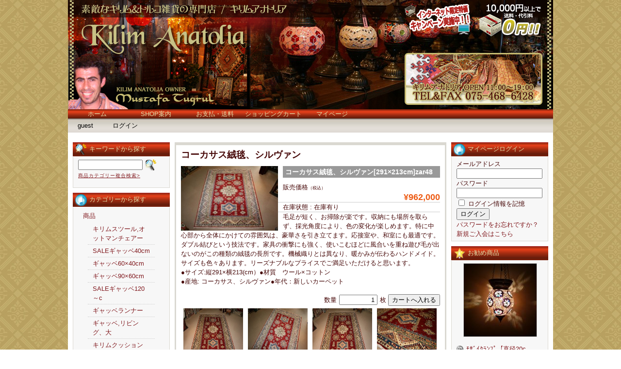

--- FILE ---
content_type: text/html; charset=UTF-8
request_url: http://www.kilimanatolia.jp/zar48/
body_size: 9642
content:
<!DOCTYPE html PUBLIC "-//W3C//DTD XHTML 1.0 Transitional//EN" "http://www.w3.org/TR/xhtml1/DTD/xhtml1-transitional.dtd">
<html xmlns="http://www.w3.org/1999/xhtml" lang="ja">

<head>
	<meta http-equiv="Content-Type" content="text/html; charset=utf-8" />

	<title>トルコアンティーク絨毯 | キリム＆絨毯の専門店｜Kilim Anatolia Zakka Shop</title>

	<style type="text/css" media="screen">
		@import url( http://www.kilimanatolia.jp/wp-content/themes/welcart_default/style.css );
	</style>

	<link rel="alternate" type="application/rss+xml" title="RSS 2.0" href="http://www.kilimanatolia.jp/feed/" />
	<link rel="alternate" type="text/xml" title="RSS .92" href="http://www.kilimanatolia.jp/feed/rss/" />
	<link rel="alternate" type="application/atom+xml" title="Atom 1.0" href="http://www.kilimanatolia.jp/feed/atom/" />

	<link rel="pingback" href="http://www.kilimanatolia.jp/xmlrpc.php" />
		<link rel='archives' title='2011年2月' href='http://www.kilimanatolia.jp/2011/02/' />
	
<!-- All in One SEO Pack 2.4.4.1 by Michael Torbert of Semper Fi Web Design[263,329] -->
<meta name="description"  content="アナトリア地方で、ヤストゥクと呼ばれる細長い背もたれ用に織られた絨毯です。 ヤストゥクは、アナトリア地方では、部屋の壁際にいくつか置き、座ってくつろぐ際に、背もたれとして使われるクッションのようなものです。現状は裏の生地を取り、１枚のカーペットの状態になっています。 トルコのダブル結びの織りで、ツヤがあり、ウールもとても柔らかく、毛羽立ちもほとんどありません。 背もたれとして使われるもののため、傷みがほとんどありません。ほとんど使用されておらず、状態はとてもきれいです。ふさの根元の部分は、横糸が出てこないように丁寧に仕上げています。リーズナブルなプライスでご満足いただけると思います。" />

<meta name="keywords"  content="キリム,ニューキリム,オールドキリム,京都,じゅうたん,絨毯" />

<link rel="canonical" href="http://www.kilimanatolia.jp/zar48/" />
<!-- /all in one seo pack -->
<link rel='dns-prefetch' href='//s.w.org' />
<link rel="alternate" type="application/rss+xml" title="キリム＆絨毯の専門店｜Kilim Anatolia Zakka Shop &raquo; コーカサス絨毯、シルヴァン のコメントのフィード" href="http://www.kilimanatolia.jp/zar48/feed/" />

<!-- This site uses the Google Analytics by MonsterInsights plugin v 6.2.7 - https://www.monsterinsights.com/ -->
<!-- 通常はここで Google アナリティクストラッキングコードを見つけられますが、ウェブマスターがあなたのユーザーグループを無効化しました。 -->
<!-- / Google Analytics by MonsterInsights -->

		<script type="text/javascript">
			window._wpemojiSettings = {"baseUrl":"https:\/\/s.w.org\/images\/core\/emoji\/2.4\/72x72\/","ext":".png","svgUrl":"https:\/\/s.w.org\/images\/core\/emoji\/2.4\/svg\/","svgExt":".svg","source":{"concatemoji":"http:\/\/www.kilimanatolia.jp\/wp-includes\/js\/wp-emoji-release.min.js?ver=4.9.3"}};
			!function(a,b,c){function d(a,b){var c=String.fromCharCode;l.clearRect(0,0,k.width,k.height),l.fillText(c.apply(this,a),0,0);var d=k.toDataURL();l.clearRect(0,0,k.width,k.height),l.fillText(c.apply(this,b),0,0);var e=k.toDataURL();return d===e}function e(a){var b;if(!l||!l.fillText)return!1;switch(l.textBaseline="top",l.font="600 32px Arial",a){case"flag":return!(b=d([55356,56826,55356,56819],[55356,56826,8203,55356,56819]))&&(b=d([55356,57332,56128,56423,56128,56418,56128,56421,56128,56430,56128,56423,56128,56447],[55356,57332,8203,56128,56423,8203,56128,56418,8203,56128,56421,8203,56128,56430,8203,56128,56423,8203,56128,56447]),!b);case"emoji":return b=d([55357,56692,8205,9792,65039],[55357,56692,8203,9792,65039]),!b}return!1}function f(a){var c=b.createElement("script");c.src=a,c.defer=c.type="text/javascript",b.getElementsByTagName("head")[0].appendChild(c)}var g,h,i,j,k=b.createElement("canvas"),l=k.getContext&&k.getContext("2d");for(j=Array("flag","emoji"),c.supports={everything:!0,everythingExceptFlag:!0},i=0;i<j.length;i++)c.supports[j[i]]=e(j[i]),c.supports.everything=c.supports.everything&&c.supports[j[i]],"flag"!==j[i]&&(c.supports.everythingExceptFlag=c.supports.everythingExceptFlag&&c.supports[j[i]]);c.supports.everythingExceptFlag=c.supports.everythingExceptFlag&&!c.supports.flag,c.DOMReady=!1,c.readyCallback=function(){c.DOMReady=!0},c.supports.everything||(h=function(){c.readyCallback()},b.addEventListener?(b.addEventListener("DOMContentLoaded",h,!1),a.addEventListener("load",h,!1)):(a.attachEvent("onload",h),b.attachEvent("onreadystatechange",function(){"complete"===b.readyState&&c.readyCallback()})),g=c.source||{},g.concatemoji?f(g.concatemoji):g.wpemoji&&g.twemoji&&(f(g.twemoji),f(g.wpemoji)))}(window,document,window._wpemojiSettings);
		</script>
		<style type="text/css">
img.wp-smiley,
img.emoji {
	display: inline !important;
	border: none !important;
	box-shadow: none !important;
	height: 1em !important;
	width: 1em !important;
	margin: 0 .07em !important;
	vertical-align: -0.1em !important;
	background: none !important;
	padding: 0 !important;
}
</style>
<link rel='stylesheet' id='itemListLayoutStyleSheets-css'  href='http://www.kilimanatolia.jp/wp-content/plugins/wcex_item_list_layout/css/item_list_layout.css?ver=4.9.3' type='text/css' media='all' />
<link rel='stylesheet' id='usces_default_css-css'  href='http://www.kilimanatolia.jp/wp-content/plugins/usc-e-shop/css/usces_default.css?ver=1.9.16.1902131' type='text/css' media='all' />
<link rel='stylesheet' id='usces_cart_css-css'  href='http://www.kilimanatolia.jp/wp-content/plugins/usc-e-shop/css/usces_cart.css?ver=1.9.16.1902131' type='text/css' media='all' />
<link rel='stylesheet' id='theme_cart_css-css'  href='http://www.kilimanatolia.jp/wp-content/themes/welcart_default/usces_cart.css?ver=1.9.16.1902131' type='text/css' media='all' />
<script type='text/javascript' src='https://ajax.googleapis.com/ajax/libs/prototype/1.7.1.0/prototype.js?ver=1.7.1'></script>
<script type='text/javascript' src='https://ajax.googleapis.com/ajax/libs/scriptaculous/1.9.0/scriptaculous.js?ver=1.9.0'></script>
<script type='text/javascript' src='https://ajax.googleapis.com/ajax/libs/scriptaculous/1.9.0/effects.js?ver=1.9.0'></script>
<script type='text/javascript' src='http://www.kilimanatolia.jp/wp-content/plugins/lightbox-2/lightbox.js?ver=1.8'></script>
<script type='text/javascript' src='http://www.kilimanatolia.jp/wp-includes/js/jquery/jquery.js?ver=1.12.4'></script>
<script type='text/javascript' src='http://www.kilimanatolia.jp/wp-includes/js/jquery/jquery-migrate.min.js?ver=1.4.1'></script>
<link rel='https://api.w.org/' href='http://www.kilimanatolia.jp/wp-json/' />
<link rel="EditURI" type="application/rsd+xml" title="RSD" href="http://www.kilimanatolia.jp/xmlrpc.php?rsd" />
<link rel="wlwmanifest" type="application/wlwmanifest+xml" href="http://www.kilimanatolia.jp/wp-includes/wlwmanifest.xml" /> 
<link rel='prev' title='コーカサス絨毯、シルヴァン' href='http://www.kilimanatolia.jp/zar49/' />
<link rel='next' title='コーカサス絨毯、シルヴァン' href='http://www.kilimanatolia.jp/zar47/' />
<meta name="generator" content="WordPress 4.9.3" />
<link rel='shortlink' href='http://www.kilimanatolia.jp/?p=18358' />
<link rel="alternate" type="application/json+oembed" href="http://www.kilimanatolia.jp/wp-json/oembed/1.0/embed?url=http%3A%2F%2Fwww.kilimanatolia.jp%2Fzar48%2F" />
<link rel="alternate" type="text/xml+oembed" href="http://www.kilimanatolia.jp/wp-json/oembed/1.0/embed?url=http%3A%2F%2Fwww.kilimanatolia.jp%2Fzar48%2F&#038;format=xml" />

	<!-- begin lightbox scripts -->
	<script type="text/javascript">
    //<![CDATA[
    document.write('<link rel="stylesheet" href="http://www.kilimanatolia.jp/wp-content/plugins/lightbox-2/Themes/Black/lightbox.css" type="text/css" media="screen" />');
    //]]>
    </script>
	<!-- end lightbox scripts -->

<meta property="og:title" content="コーカサス絨毯、シルヴァン[291×213cm]zar48">
<meta property="og:type" content="product">
<meta property="og:description" content="コーカサス絨毯、シルヴァン">
<meta property="og:url" content="http://www.kilimanatolia.jp/zar48/">
<meta property="og:image" content="http://www.kilimanatolia.jp/wp-content/uploads/zar48-150x150.jpg">
<meta property="og:site_name" content="キリム＆絨毯の専門店｜Kilim Anatolia Zakka Shop"></head>

<body>
<div id="wrap">
<div id="header">
	<h1><br></h1>
	<p class="discprition">　</p>
	
			<div class="mainnavi clearfix"><ul>
<li ><a href="http://www.kilimanatolia.jp/">ホーム</a></li><li class="page_item page-item-2"><a href="http://www.kilimanatolia.jp/about/">SHOP案内</a></li>
<li class="page_item page-item-42"><a href="http://www.kilimanatolia.jp/payment/">お支払・送料</a></li>
<li class="page_item page-item-4"><a href="https://ss1.coressl.jp/www.kilimanatolia.jp/index.php?page_id=4&amp;uscesid=MDQ2M21mNnRsOWpnMmxsNTVyODA0MXJzNDF1N25kMG8xM2YxNmZwXzE4LjExOC4xMjAuMTgwXzBfQQ%3D%3D/">ショッピングカート</a></li>
<li class="page_item page-item-5"><a href="https://ss1.coressl.jp/www.kilimanatolia.jp/index.php?page_id=5&amp;uscesid=MDQ2M21mNnRsOWpnMmxsNTVyODA0MXJzNDF1N25kMG8xM2YxNmZwXzE4LjExOC4xMjAuMTgwXzBfQQ%3D%3D/">マイページ</a></li>
</ul></div>
		
		<ul class="subnavi clearfix">
				<li>guest</li>
		<li><a href="https://ss1.coressl.jp/www.kilimanatolia.jp/index.php?page_id=5&uscesid=MDQ2M21mNnRsOWpnMmxsNTVyODA0MXJzNDF1N25kMG8xM2YxNmZwXzE4LjExOC4xMjAuMTgwXzBfQQ%3D%3D&page=login" class="usces_login_a">ログイン</a></li>
							</ul>
	</div><!-- end of header -->

<div id="main" class="clearfix">
<!-- begin left sidebar -->
<div id="leftbar" class="sidebar">
<ul>
			<li id="welcart_search-3" class="widget widget_welcart_search">				<div class="widget_title"><img src="http://www.kilimanatolia.jp/wp-content/themes/welcart_default/images/search.png" alt="キーワードから探す" />キーワードから探す</div>
		<ul class="ucart_search_body ucart_widget_body"><li>
		<form method="get" id="searchform" action="http://www.kilimanatolia.jp" >
		<input type="text" value="" name="s" id="s" class="searchtext" /><input type="submit" id="searchsubmit" value="検索開始" />
		<div><a href="https://ss1.coressl.jp/www.kilimanatolia.jp/index.php?page_id=4&uscesid=MDQ2M21mNnRsOWpnMmxsNTVyODA0MXJzNDF1N25kMG8xM2YxNmZwXzE4LjExOC4xMjAuMTgwXzBfQQ%3D%3D&page=search_item">商品カテゴリー複合検索&gt;</a></div>		</form>
		</li></ul>

			</li>					<li id="welcart_category-3" class="widget widget_welcart_category">				<div class="widget_title"><img src="http://www.kilimanatolia.jp/wp-content/themes/welcart_default/images/category.png" alt="カテゴリーから探す" />カテゴリーから探す</div>
		<ul class="ucart_widget_body">
							<li class="cat-item cat-item-3"><a href="http://www.kilimanatolia.jp/category/itemgenre/item/" >商品</a>
<ul class='children'>
	<li class="cat-item cat-item-11"><a href="http://www.kilimanatolia.jp/category/itemgenre/item/ottomanchair/" >キリムスツール,オットマンチェアー</a>
</li>
	<li class="cat-item cat-item-44"><a href="http://www.kilimanatolia.jp/category/itemgenre/item/gabbeh40cm/" >SALEギャッベ40cm</a>
</li>
	<li class="cat-item cat-item-58"><a href="http://www.kilimanatolia.jp/category/itemgenre/item/gabbeh60/" >ギャッベ60×40cm</a>
</li>
	<li class="cat-item cat-item-45"><a href="http://www.kilimanatolia.jp/category/itemgenre/item/gabbeh90/" >ギャッベ90×60cm</a>
</li>
	<li class="cat-item cat-item-56"><a href="http://www.kilimanatolia.jp/category/itemgenre/item/gabbeh120/" >SALEギャッベ120～c</a>
</li>
	<li class="cat-item cat-item-57"><a href="http://www.kilimanatolia.jp/category/itemgenre/item/gabbehrunner/" >ギャッベランナー</a>
</li>
	<li class="cat-item cat-item-46"><a href="http://www.kilimanatolia.jp/category/itemgenre/item/gabbeh150/" >ギャッベ,リビング、大</a>
</li>
	<li class="cat-item cat-item-48"><a href="http://www.kilimanatolia.jp/category/itemgenre/item/kilimcushion35/" >キリムクッション35cm</a>
</li>
	<li class="cat-item cat-item-14"><a href="http://www.kilimanatolia.jp/category/itemgenre/item/kilimcushioncover40/" >キリムクッション40cm</a>
</li>
	<li class="cat-item cat-item-17"><a href="http://www.kilimanatolia.jp/category/itemgenre/item/kilimcusioncover45/" >キリムクッション45~</a>
</li>
	<li class="cat-item cat-item-20"><a href="http://www.kilimanatolia.jp/category/itemgenre/item/textilecushion/" >トルコテキスタイルクッションカバー</a>
</li>
	<li class="cat-item cat-item-41"><a href="http://www.kilimanatolia.jp/category/itemgenre/item/doormat-size-carpet/" >玄関マットサイズじゅうたん[CARPET]</a>
</li>
	<li class="cat-item cat-item-31"><a href="http://www.kilimanatolia.jp/category/itemgenre/item/turkishcarpet/" >最高級トルコ絨毯 -TURKISH CARPET</a>
</li>
	<li class="cat-item cat-item-19"><a href="http://www.kilimanatolia.jp/category/itemgenre/item/newkilimmini/" >玄関マットサイズニューキリム</a>
</li>
	<li class="cat-item cat-item-36"><a href="http://www.kilimanatolia.jp/category/itemgenre/item/newkilimranner/" >ランナータイプ</a>
</li>
	<li class="cat-item cat-item-22"><a href="http://www.kilimanatolia.jp/category/itemgenre/item/kaysericeyrek/" >ニューキリム[小</a>
</li>
	<li class="cat-item cat-item-23"><a href="http://www.kilimanatolia.jp/category/itemgenre/item/kayseriseccade/" >ニューキリム[中]</a>
</li>
	<li class="cat-item cat-item-24"><a href="http://www.kilimanatolia.jp/category/itemgenre/item/kayserikaryola/" >ニューキリム[大]</a>
</li>
	<li class="cat-item cat-item-34"><a href="http://www.kilimanatolia.jp/category/itemgenre/item/yastikcicimler/" >オールドキリム(小)</a>
</li>
	<li class="cat-item cat-item-35"><a href="http://www.kilimanatolia.jp/category/itemgenre/item/oldkilimseccade/" >オールドキリム[中]</a>
</li>
	<li class="cat-item cat-item-32"><a href="http://www.kilimanatolia.jp/category/itemgenre/item/oldkilimlivingsize/" >オールドキリム[大]</a>
</li>
	<li class="cat-item cat-item-33"><a href="http://www.kilimanatolia.jp/category/itemgenre/item/oldkilimcicimseccade/" >オールドキリムジジム[中]</a>
</li>
	<li class="cat-item cat-item-39"><a href="http://www.kilimanatolia.jp/category/itemgenre/item/naturaloldkilim/" >ナチュラルオールドキリムNATURAL KILIM</a>
</li>
	<li class="cat-item cat-item-26"><a href="http://www.kilimanatolia.jp/category/itemgenre/item/tulipdesingkilim/" >ニューキリムチューリップ柄[小～中～大</a>
</li>
	<li class="cat-item cat-item-25"><a href="http://www.kilimanatolia.jp/category/itemgenre/item/specialnewkilim/" >ニュースペシャルキリム[小～中～大]</a>
</li>
	<li class="cat-item cat-item-38"><a href="http://www.kilimanatolia.jp/category/itemgenre/item/antiguekilim/" >アンティークキリム&amp;コレクションピース</a>
</li>
	<li class="cat-item cat-item-28"><a href="http://www.kilimanatolia.jp/category/itemgenre/item/supefinekilim/" >ニュースーパーファインキリム/小～中～大</a>
</li>
	<li class="cat-item cat-item-18"><a href="http://www.kilimanatolia.jp/category/itemgenre/item/mozaiclamp10cm/" >モザイクランプ吊り下げタイプ10cm~12cm</a>
</li>
	<li class="cat-item cat-item-15"><a href="http://www.kilimanatolia.jp/category/itemgenre/item/mosaiclamp16cm/" >モザイクランプ吊り下げタイプ16cm~18cm</a>
</li>
	<li class="cat-item cat-item-16"><a href="http://www.kilimanatolia.jp/category/itemgenre/item/mosaiclamp20cm/" >モザイクランプ吊り下げタイプ20cm~35cm</a>
</li>
	<li class="cat-item cat-item-30"><a href="http://www.kilimanatolia.jp/category/itemgenre/item/ottomanlamp/" >トルコランプ、クラックガラス</a>
</li>
	<li class="cat-item cat-item-49"><a href="http://www.kilimanatolia.jp/category/itemgenre/item/mozaiclamp10cm-item/" >モザイクランプスタンドタイプ【直径10cm】</a>
</li>
	<li class="cat-item cat-item-51"><a href="http://www.kilimanatolia.jp/category/itemgenre/item/mozaiclamp12cm/" >モザイクランプスタンドタイプ【直径12cm】</a>
</li>
	<li class="cat-item cat-item-50"><a href="http://www.kilimanatolia.jp/category/itemgenre/item/mozaiclamp16cm/" >モザイクランプスタンドタイプ【直径16cm】</a>
</li>
	<li class="cat-item cat-item-52"><a href="http://www.kilimanatolia.jp/category/itemgenre/item/mozaiclamp18cm/" >モザイクランプスタンドタイプ【直径18cm】</a>
</li>
	<li class="cat-item cat-item-9"><a href="http://www.kilimanatolia.jp/category/itemgenre/item/tablelamp/" >モザイクランプスタンドタイプ【23～大】</a>
</li>
	<li class="cat-item cat-item-54"><a href="http://www.kilimanatolia.jp/category/itemgenre/item/standchandelier/" >スタンドシャンデリア</a>
</li>
	<li class="cat-item cat-item-55"><a href="http://www.kilimanatolia.jp/category/itemgenre/item/hangingchandelier/" >モザイク吊下げシャンデリアchandelier</a>
</li>
	<li class="cat-item cat-item-53"><a href="http://www.kilimanatolia.jp/category/itemgenre/item/mozaiccandleholder-item/" >キャンドルホルダー</a>
</li>
	<li class="cat-item cat-item-29"><a href="http://www.kilimanatolia.jp/category/itemgenre/item/turkishtayl/" >【トルコ雑貨】トルコタイル/ キュタフヤ陶器</a>
</li>
</ul>
</li>
	<li class="cat-item cat-item-4"><a href="http://www.kilimanatolia.jp/category/itemgenre/itemreco/" >お勧め商品</a>
</li>
 		</ul>

			</li>					<li id="welcart_page-3" class="widget widget_welcart_page">				<div class="widget_title"><img src="http://www.kilimanatolia.jp/wp-content/themes/welcart_default/images/page.png" alt="インフォメーション" />インフォメーション</div>
		<ul class="ucart_widget_body">
		<li class="page_item page-item-2"><a href="http://www.kilimanatolia.jp/about/">SHOP案内</a></li>
<li class="page_item page-item-42"><a href="http://www.kilimanatolia.jp/payment/">お支払・送料</a></li>
<li class="page_item page-item-4"><a href="https://ss1.coressl.jp/www.kilimanatolia.jp/index.php?page_id=4&amp;uscesid=MDQ2M21mNnRsOWpnMmxsNTVyODA0MXJzNDF1N25kMG8xM2YxNmZwXzE4LjExOC4xMjAuMTgwXzBfQQ%3D%3D/">ショッピングカート</a></li>
<li class="page_item page-item-5"><a href="https://ss1.coressl.jp/www.kilimanatolia.jp/index.php?page_id=5&amp;uscesid=MDQ2M21mNnRsOWpnMmxsNTVyODA0MXJzNDF1N25kMG8xM2YxNmZwXzE4LjExOC4xMjAuMTgwXzBfQQ%3D%3D/">マイページ</a></li>
		</ul>

			</li>					<li id="welcart_calendar-3" class="widget widget_welcart_calendar">				<div class="widget_title"><img src="http://www.kilimanatolia.jp/wp-content/themes/welcart_default/images/calendar.png" alt="商品出荷カレンダー" />商品出荷カレンダー</div>
		<ul class="ucart_calendar_body ucart_widget_body"><li>
		<table cellspacing="0" id="wp-calendar" class="usces_calendar">
<caption>今月(2026年1月)</caption>
<thead>
	<tr>
		<th>日</th>
		<th>月</th>
		<th>火</th>
		<th>水</th>
		<th>木</th>
		<th>金</th>
		<th>土</th>
	</tr>
</thead>
<tbody>
	<tr>
		<td>&nbsp;</td>
		<td>&nbsp;</td>
		<td>&nbsp;</td>
		<td>&nbsp;</td>
		<td class="">1</td>
		<td class="">2</td>
		<td class="">3</td>
	</tr>
	<tr>
		<td class="">4</td>
		<td class="">5</td>
		<td class="">6</td>
		<td class="">7</td>
		<td class="">8</td>
		<td class="">9</td>
		<td class="">10</td>
	</tr>
	<tr>
		<td class="">11</td>
		<td class="">12</td>
		<td class="">13</td>
		<td class="businesstoday">14</td>
		<td class="">15</td>
		<td class="">16</td>
		<td class="">17</td>
	</tr>
	<tr>
		<td class="">18</td>
		<td class="">19</td>
		<td class="">20</td>
		<td class="">21</td>
		<td class="">22</td>
		<td class="">23</td>
		<td class="">24</td>
	</tr>
	<tr>
		<td class="">25</td>
		<td class="">26</td>
		<td class="">27</td>
		<td class="">28</td>
		<td class="">29</td>
		<td class="">30</td>
		<td class="">31</td>
	</tr>
</tbody>
</table>
<table cellspacing="0" id="wp-calendar" class="usces_calendar">
<caption>翌月(2026年2月)</caption>
<thead>
	<tr>
		<th>日</th>
		<th>月</th>
		<th>火</th>
		<th>水</th>
		<th>木</th>
		<th>金</th>
		<th>土</th>
	</tr>
</thead>
<tbody>
	<tr>
		<td>1</td>
		<td>2</td>
		<td>3</td>
		<td>4</td>
		<td>5</td>
		<td>6</td>
		<td>7</td>
	</tr>
	<tr>
		<td>8</td>
		<td>9</td>
		<td>10</td>
		<td>11</td>
		<td>12</td>
		<td>13</td>
		<td>14</td>
	</tr>
	<tr>
		<td>15</td>
		<td>16</td>
		<td>17</td>
		<td>18</td>
		<td>19</td>
		<td>20</td>
		<td>21</td>
	</tr>
	<tr>
		<td>22</td>
		<td>23</td>
		<td>24</td>
		<td>25</td>
		<td>26</td>
		<td>27</td>
		<td>28</td>
	</tr>
</tbody>
</table>
(<span class="business_days_exp_box businessday">&nbsp;&nbsp;&nbsp;&nbsp;</span>&nbsp;&nbsp;発送業務休日)
		</li></ul>

			</li>		</ul>
</div>
<!-- end left sidebar -->

<!-- begin right sidebar -->
<div id="rightbar" class="sidebar">
<ul>
			<li id="welcart_login-3" class="widget widget_welcart_login">				<div class="widget_title"><img src="http://www.kilimanatolia.jp/wp-content/themes/welcart_default/images/login.png" alt="マイページログイン" />マイページログイン</div>
		<ul class="ucart_login_body ucart_widget_body"><li>

		
		<div class="loginbox">
				<form name="loginwidget" id="loginformw" action="https://ss1.coressl.jp/www.kilimanatolia.jp/index.php?page_id=5&uscesid=MDQ2M21mNnRsOWpnMmxsNTVyODA0MXJzNDF1N25kMG8xM2YxNmZwXzE4LjExOC4xMjAuMTgwXzBfQQ%3D%3D" method="post">
		<p>
		<label>メールアドレス<br />
		<input type="text" name="loginmail" id="loginmailw" class="loginmail" value="" size="20" /></label><br />
		<label>パスワード<br />
		<input type="password" name="loginpass" id="loginpassw" class="loginpass" size="20" /></label><br />
		<label><input name="rememberme" type="checkbox" id="remembermew" value="forever" /> ログイン情報を記憶</label></p>
		<p class="submit">
		<input type="submit" name="member_login" id="member_loginw" value="ログイン" />
		</p>
		<input type="hidden" id="wel_nonce" name="wel_nonce" value="d37c8775f5" /><input type="hidden" name="_wp_http_referer" value="/zar48/" />		</form>
		<a href="https://ss1.coressl.jp/www.kilimanatolia.jp/index.php?page_id=5&uscesid=MDQ2M21mNnRsOWpnMmxsNTVyODA0MXJzNDF1N25kMG8xM2YxNmZwXzE4LjExOC4xMjAuMTgwXzBfQQ%3D%3D&page=lostmemberpassword" title="パスワード紛失取り扱い">パスワードをお忘れですか？</a><br />
		<a href="https://ss1.coressl.jp/www.kilimanatolia.jp/index.php?page_id=5&uscesid=MDQ2M21mNnRsOWpnMmxsNTVyODA0MXJzNDF1N25kMG8xM2YxNmZwXzE4LjExOC4xMjAuMTgwXzBfQQ%3D%3D&page=newmember" title="新規ご入会はこちら">新規ご入会はこちら</a>
				</div>

		
		</li></ul>

			</li>					  <li id="welcart_featured-3" class="widget widget_welcart_featured">				  <div class="widget_title"><img src="http://www.kilimanatolia.jp/wp-content/themes/welcart_default/images/osusume.png" alt="お勧め商品" />お勧め商品</div>
		<ul class="ucart_featured_body ucart_widget_body">
							<li class="featured_list">
			<div class="thumimg"><a href="http://www.kilimanatolia.jp/bal01/"><img width="150" height="150" src="http://www.kilimanatolia.jp/wp-content/uploads/bal-01-150x150.jpg" class="attachment-150x150 size-150x150" alt="bal-01" /></a></div><div class="thumtitle"><a href="http://www.kilimanatolia.jp/bal01/" rel="bookmark">ﾓｻﾞｲｸﾗﾝﾌﾟ【直径20cm】&nbsp;(bal-01)</a></div>				</li>
							<li class="featured_list">
			<div class="thumimg"><a href="http://www.kilimanatolia.jp/kls58/"><img width="150" height="150" src="http://www.kilimanatolia.jp/wp-content/uploads/KLS58-150x150.jpg" class="attachment-150x150 size-150x150" alt="kls58" /></a></div><div class="thumtitle"><a href="http://www.kilimanatolia.jp/kls58/" rel="bookmark">ﾓｻﾞｲｸﾗﾝﾌﾟﾃｰﾌﾞﾙｽﾀﾝﾄﾞ10cm&nbsp;(kls58)</a></div>				</li>
							<li class="featured_list">
			<div class="thumimg"><a href="http://www.kilimanatolia.jp/bal02-2/"><img width="150" height="150" src="http://www.kilimanatolia.jp/wp-content/uploads/bal-02-150x150.jpg" class="attachment-150x150 size-150x150" alt="bal-02" /></a></div><div class="thumtitle"><a href="http://www.kilimanatolia.jp/bal02-2/" rel="bookmark">ﾓｻﾞｲｸﾗﾝﾌﾟ【直径20cm】&nbsp;(bal-02)</a></div>				</li>
							<li class="featured_list">
			<div class="thumimg"><a href="http://www.kilimanatolia.jp/tll39/"><img width="150" height="150" src="http://www.kilimanatolia.jp/wp-content/uploads/TLL39-150x150.jpg" class="attachment-150x150 size-150x150" alt="tll39" /></a></div><div class="thumtitle"><a href="http://www.kilimanatolia.jp/tll39/" rel="bookmark">ﾓｻﾞｲｸﾗﾝﾌﾟﾃｰﾌﾞﾙｽﾀﾝﾄﾞ16cm&nbsp;(tll39)</a></div>				</li>
							<li class="featured_list">
			<div class="thumimg"><a href="http://www.kilimanatolia.jp/syl29/"><img width="150" height="150" src="http://www.kilimanatolia.jp/wp-content/uploads/syl29-150x150.jpg" class="attachment-150x150 size-150x150" alt="syl29" /></a></div><div class="thumtitle"><a href="http://www.kilimanatolia.jp/syl29/" rel="bookmark">ﾓｻﾞｲｸﾗﾝﾌﾟﾃｰﾌﾞﾙｽﾀﾝﾄﾞ24cm&nbsp;(syl29)</a></div>				</li>
							<li class="featured_list">
			<div class="thumimg"><a href="http://www.kilimanatolia.jp/kll52/"><img width="150" height="150" src="http://www.kilimanatolia.jp/wp-content/uploads/KLL52-150x150.jpg" class="attachment-150x150 size-150x150" alt="kll52" /></a></div><div class="thumtitle"><a href="http://www.kilimanatolia.jp/kll52/" rel="bookmark">ﾓｻﾞｲｸﾗﾝﾌﾟﾃｰﾌﾞﾙｽﾀﾝﾄﾞ16cm&nbsp;(kll52)</a></div>				</li>
							<li class="featured_list">
			<div class="thumimg"><a href="http://www.kilimanatolia.jp/kls56/"><img width="150" height="150" src="http://www.kilimanatolia.jp/wp-content/uploads/KLS56-150x150.jpg" class="attachment-150x150 size-150x150" alt="kls56" /></a></div><div class="thumtitle"><a href="http://www.kilimanatolia.jp/kls56/" rel="bookmark">ﾓｻﾞｲｸﾗﾝﾌﾟﾃｰﾌﾞﾙｽﾀﾝﾄﾞ10cm&nbsp;(kls56)</a></div>				</li>
							<li class="featured_list">
			<div class="thumimg"><a href="http://www.kilimanatolia.jp/nk718/"><img width="150" height="150" src="http://www.kilimanatolia.jp/wp-content/uploads/nk-718-150x150.jpg" class="attachment-150x150 size-150x150" alt="nk-718" /></a></div><div class="thumtitle"><a href="http://www.kilimanatolia.jp/nk718/" rel="bookmark">スペシャルニューキリム[138×91cm]nk-718&nbsp;(nk-718)</a></div>				</li>
					</ul>

			  </li>					<li id="welcart_bestseller-3" class="widget widget_welcart_bestseller">				<div class="widget_title"><img src="http://www.kilimanatolia.jp/wp-content/themes/welcart_default/images/bestseller.png" alt="人気ベスト5" />人気ベスト5</div>
		<ul class="ucart_widget_body">
											</ul>
			</li>		</ul>

</div>
<!-- end right sidebar -->
<!-- end header -->

<div id="content">
<div class="catbox">



<div class="post-18358 post type-post status-publish format-standard hentry category-item category-turkishcarpet" id="post-18358">
<h2>コーカサス絨毯、シルヴァン</h2>
	<div class="storycontent">
		<div id="itempage"><form action="https://ss1.coressl.jp/www.kilimanatolia.jp/index.php?page_id=4&uscesid=MDQ2M21mNnRsOWpnMmxsNTVyODA0MXJzNDF1N25kMG8xM2YxNmZwXzE4LjExOC4xMjAuMTgwXzBfQQ%3D%3D" method="post"><div class="itemimg"><a href="http://www.kilimanatolia.jp/wp-content/uploads/zar48.jpg" rel="lightbox[18358]"><img width="200" height="133" src="http://www.kilimanatolia.jp/wp-content/uploads/zar48.jpg" class="attachment-200x250 size-200x250" alt="zar48" srcset="http://www.kilimanatolia.jp/wp-content/uploads/zar48.jpg 800w, http://www.kilimanatolia.jp/wp-content/uploads/zar48-300x200.jpg 300w, http://www.kilimanatolia.jp/wp-content/uploads/zar48-768x511.jpg 768w" sizes="(max-width: 200px) 100vw, 200px" /></a></div><h3>コーカサス絨毯、シルヴァン[291×213cm]zar48&nbsp; (zar48) </h3><div class="exp clearfix"><div class="field"><div class="field_name">販売価格<em class="tax">（税込）</em></div><div class="field_price">¥962,000</div></div><div class="field">在庫状態 : 在庫有り</div><p>毛足が短く、お掃除が楽です。収納にも場所を取らず、採光角度により、色の変化が楽しめます。特に中心部から全体にかけての雰囲気は、豪華さを引き立てます。応接室や、和室にも最適です。ダブル結びという技法です。家具の衝撃にも強く、使いこむほどに風合いを重ね遊び毛が出ないのがこの種類の絨毯の長所です。機械織りとは異なり、暖かみが伝わるハンドメイド。サイズも色々あります。リーズナブルなプライスでご満足いただけると思います。</p>
<p>●サイズ:縦291×横213(cm）●材質　ウール×コットン<br />
●産地: コーカサス、シルヴァン●年代：新しいカーペット</p>
</div><!-- end of exp --><div class="skuform" align="right"><div style="margin-top:10px">数量<input name="quant[18358][zar48]" type="text" id="quant[18358][zar48]" class="skuquantity" value="1" onKeyDown="if (event.keyCode == 13) {return false;}" />枚<input name="zaikonum[18358][zar48]" type="hidden" id="zaikonum[18358][zar48]" value="1" />
<input name="zaiko[18358][zar48]" type="hidden" id="zaiko[18358][zar48]" value="0" />
<input name="gptekiyo[18358][zar48]" type="hidden" id="gptekiyo[18358][zar48]" value="0" />
<input name="skuPrice[18358][zar48]" type="hidden" id="skuPrice[18358][zar48]" value="962000" />
<input name="inCart[18358][zar48]" type="submit" id="inCart[18358][zar48]" class="skubutton" value="カートへ入れる" onclick="return uscesCart.intoCart('18358','zar48')" /><input name="usces_referer" type="hidden" value="/zar48/" />
</div><div class="error_message"></div></div><!-- end of skuform --><div class="itemsubimg"><a href="http://www.kilimanatolia.jp/wp-content/uploads/zar48-b.jpg" rel="lightbox[18358]"><img width="137" height="91" src="http://www.kilimanatolia.jp/wp-content/uploads/zar48-b.jpg" class="attachment-137x200 size-137x200" alt="zar48" srcset="http://www.kilimanatolia.jp/wp-content/uploads/zar48-b.jpg 800w, http://www.kilimanatolia.jp/wp-content/uploads/zar48-b-300x199.jpg 300w" sizes="(max-width: 137px) 100vw, 137px" /></a><a href="http://www.kilimanatolia.jp/wp-content/uploads/zar48-c.jpg" rel="lightbox[18358]"><img width="137" height="91" src="http://www.kilimanatolia.jp/wp-content/uploads/zar48-c.jpg" class="attachment-137x200 size-137x200" alt="zar48" srcset="http://www.kilimanatolia.jp/wp-content/uploads/zar48-c.jpg 800w, http://www.kilimanatolia.jp/wp-content/uploads/zar48-c-300x199.jpg 300w" sizes="(max-width: 137px) 100vw, 137px" /></a><a href="http://www.kilimanatolia.jp/wp-content/uploads/zar48-d.jpg" rel="lightbox[18358]"><img width="137" height="91" src="http://www.kilimanatolia.jp/wp-content/uploads/zar48-d.jpg" class="attachment-137x200 size-137x200" alt="zar48" srcset="http://www.kilimanatolia.jp/wp-content/uploads/zar48-d.jpg 800w, http://www.kilimanatolia.jp/wp-content/uploads/zar48-d-300x199.jpg 300w" sizes="(max-width: 137px) 100vw, 137px" /></a><a href="http://www.kilimanatolia.jp/wp-content/uploads/zar48-e.jpg" rel="lightbox[18358]"><img width="137" height="91" src="http://www.kilimanatolia.jp/wp-content/uploads/zar48-e.jpg" class="attachment-137x200 size-137x200" alt="zar48" srcset="http://www.kilimanatolia.jp/wp-content/uploads/zar48-e.jpg 800w, http://www.kilimanatolia.jp/wp-content/uploads/zar48-e-300x199.jpg 300w" sizes="(max-width: 137px) 100vw, 137px" /></a><a href="http://www.kilimanatolia.jp/wp-content/uploads/zar48-f.jpg" rel="lightbox[18358]"><img width="137" height="91" src="http://www.kilimanatolia.jp/wp-content/uploads/zar48-f.jpg" class="attachment-137x200 size-137x200" alt="zar48" srcset="http://www.kilimanatolia.jp/wp-content/uploads/zar48-f.jpg 800w, http://www.kilimanatolia.jp/wp-content/uploads/zar48-f-300x199.jpg 300w" sizes="(max-width: 137px) 100vw, 137px" /></a><a href="http://www.kilimanatolia.jp/wp-content/uploads/zar48-g.jpg" rel="lightbox[18358]"><img width="137" height="91" src="http://www.kilimanatolia.jp/wp-content/uploads/zar48-g.jpg" class="attachment-137x200 size-137x200" alt="zar48" srcset="http://www.kilimanatolia.jp/wp-content/uploads/zar48-g.jpg 800w, http://www.kilimanatolia.jp/wp-content/uploads/zar48-g-300x199.jpg 300w" sizes="(max-width: 137px) 100vw, 137px" /></a><a href="http://www.kilimanatolia.jp/wp-content/uploads/zar48-h.jpg" rel="lightbox[18358]"><img width="137" height="91" src="http://www.kilimanatolia.jp/wp-content/uploads/zar48-h.jpg" class="attachment-137x200 size-137x200" alt="zar48" srcset="http://www.kilimanatolia.jp/wp-content/uploads/zar48-h.jpg 800w, http://www.kilimanatolia.jp/wp-content/uploads/zar48-h-300x199.jpg 300w" sizes="(max-width: 137px) 100vw, 137px" /></a><a href="http://www.kilimanatolia.jp/wp-content/uploads/zar48-j.jpg" rel="lightbox[18358]"><img width="137" height="91" src="http://www.kilimanatolia.jp/wp-content/uploads/zar48-j.jpg" class="attachment-137x200 size-137x200" alt="zar48" srcset="http://www.kilimanatolia.jp/wp-content/uploads/zar48-j.jpg 800w, http://www.kilimanatolia.jp/wp-content/uploads/zar48-j-300x199.jpg 300w" sizes="(max-width: 137px) 100vw, 137px" /></a><a href="http://www.kilimanatolia.jp/wp-content/uploads/zar48-i.jpg" rel="lightbox[18358]"><img width="137" height="91" src="http://www.kilimanatolia.jp/wp-content/uploads/zar48-i.jpg" class="attachment-137x200 size-137x200" alt="zar48" srcset="http://www.kilimanatolia.jp/wp-content/uploads/zar48-i.jpg 800w, http://www.kilimanatolia.jp/wp-content/uploads/zar48-i-300x199.jpg 300w" sizes="(max-width: 137px) 100vw, 137px" /></a></div><!-- end of itemsubimg --></form></div><!-- end of itemspage -->	</div>


</div>




</div><!-- end of catbox -->
</div><!-- end of content -->

<!-- begin footer -->

</div><!-- end of main -->

<div id="footer">
	<div class="footernavi clearfix"><ul>
<li ><a href="http://www.kilimanatolia.jp/">ホーム</a></li><li class="page_item page-item-2"><a href="http://www.kilimanatolia.jp/about/">SHOP案内</a></li>
<li class="page_item page-item-42"><a href="http://www.kilimanatolia.jp/payment/">お支払・送料</a></li>
<li class="page_item page-item-4"><a href="https://ss1.coressl.jp/www.kilimanatolia.jp/index.php?page_id=4&amp;uscesid=MDQ2M21mNnRsOWpnMmxsNTVyODA0MXJzNDF1N25kMG8xM2YxNmZwXzE4LjExOC4xMjAuMTgwXzBfQQ%3D%3D/">ショッピングカート</a></li>
<li class="page_item page-item-5"><a href="https://ss1.coressl.jp/www.kilimanatolia.jp/index.php?page_id=5&amp;uscesid=MDQ2M21mNnRsOWpnMmxsNTVyODA0MXJzNDF1N25kMG8xM2YxNmZwXzE4LjExOC4xMjAuMTgwXzBfQQ%3D%3D/">マイページ</a></li>
</ul></div>
	<p class="copyright">トルコ人のオーナーが、随時現地買い付け＆直販！だから品質・価格共に自信あり！京都河原町丸太町上ル、東側のバス停前 〒602-0877 京都市上京区河原町通丸太町上ル桝屋町357 1F　TEL&amp;FAX：075-468-6428　E-mail：kyoto@kilimanatolia.jp Copyright © 2009 KILIM ANATOLIA｜キリムアナトリア. All Rights Reserved.</p>
	<p class="credit"><cite></cite></p>
</div><!-- end of footer -->

</div><!-- end of wrap -->

	<script type='text/javascript'>
		uscesL10n = {
						
			'ajaxurl': "http://www.kilimanatolia.jp/wp-admin/admin-ajax.php",
			'loaderurl': "http://www.kilimanatolia.jp/wp-content/plugins/usc-e-shop/images/loading.gif",
			'post_id': "18358",
			'cart_number': "4",
			'is_cart_row': false,
			'opt_esse': new Array(  ),
			'opt_means': new Array(  ),
			'mes_opts': new Array(  ),
			'key_opts': new Array(  ), 
			'previous_url': "http://www.kilimanatolia.jp", 
			'itemRestriction': "",
			'itemOrderAcceptable': "0",
			'uscespage': "",
			'uscesid': "MDQ2M21mNnRsOWpnMmxsNTVyODA0MXJzNDF1N25kMG8xM2YxNmZwX2FjdGluZ18wX0E%3D",
			'wc_nonce': "ff28b40603"
		}
	</script>
	<script type='text/javascript' src='http://www.kilimanatolia.jp/wp-content/plugins/usc-e-shop/js/usces_cart.js'></script>
	<script type='text/javascript'>
	(function($) {
	uscesCart = {
		intoCart : function (post_id, sku) {
			var zaikonum = $("[id='zaikonum["+post_id+"]["+sku+"]']").val();
			var zaiko = $("[id='zaiko["+post_id+"]["+sku+"]']").val();
			if( ( uscesL10n.itemOrderAcceptable != '1' && zaiko != '0' && zaiko != '1' ) || ( uscesL10n.itemOrderAcceptable != '1' && parseInt(zaikonum) == 0 ) ){
				alert('只今在庫切れです。');
				return false;
			}
			
			var mes = '';
			if( $("[id='quant["+post_id+"]["+sku+"]']").length ){
				var quant = $("[id='quant["+post_id+"]["+sku+"]']").val();
				if( quant == '0' || quant == '' || !(uscesCart.isNum(quant))){
					mes += "数量を正しく入力してください。\n";
				}
				var checknum = '';
				var checkmode = '';
				if( parseInt(uscesL10n.itemRestriction) <= parseInt(zaikonum) && uscesL10n.itemRestriction != '' && uscesL10n.itemRestriction != '0' && zaikonum != '' ) {
					checknum = uscesL10n.itemRestriction;
					checkmode ='rest';
				} else if( uscesL10n.itemOrderAcceptable != '1' && parseInt(uscesL10n.itemRestriction) > parseInt(zaikonum) && uscesL10n.itemRestriction != '' && uscesL10n.itemRestriction != '0' && zaikonum != '' ) {
					checknum = zaikonum;
					checkmode ='zaiko';
				} else if( uscesL10n.itemOrderAcceptable != '1' && (uscesL10n.itemRestriction == '' || uscesL10n.itemRestriction == '0') && zaikonum != '' ) {
					checknum = zaikonum;
					checkmode ='zaiko';
				} else if( uscesL10n.itemRestriction != '' && uscesL10n.itemRestriction != '0' && zaikonum == '' ) {
					checknum = uscesL10n.itemRestriction;
					checkmode ='rest';
				}

				if( parseInt(quant) > parseInt(checknum) && checknum != '' ){
					if(checkmode == 'rest'){
						mes += 'この商品は一度に'+checknum+'までの数量制限があります。'+"\n";
					}else{
						mes += 'この商品の在庫は残り'+checknum+'です。'+"\n";
					}
				}
			}
			for(i=0; i<uscesL10n.key_opts.length; i++){
				if( uscesL10n.opt_esse[i] == '1' ){
					var skuob = $("[id='itemOption["+post_id+"]["+sku+"]["+uscesL10n.key_opts[i]+"]']");
					var itemOption = "itemOption["+post_id+"]["+sku+"]["+uscesL10n.key_opts[i]+"]";
					var opt_obj_radio = $(":radio[name*='"+itemOption+"']");
					var opt_obj_checkbox = $(":checkbox[name*='"+itemOption+"']:checked");
			
					if( uscesL10n.opt_means[i] == '3' ){
						
						if( !opt_obj_radio.is(':checked') ){
							mes += uscesL10n.mes_opts[i]+"\n";
						}
					
					}else if( uscesL10n.opt_means[i] == '4' ){
						
						if( !opt_obj_checkbox.length ){
							mes += uscesL10n.mes_opts[i]+"\n";
						}
					
					}else{
						
						if( skuob.length ){
							if( uscesL10n.opt_means[i] < 2 && skuob.val() == '#NONE#' ){
								mes += uscesL10n.mes_opts[i]+"\n";
							}else if( uscesL10n.opt_means[i] >= 2 && skuob.val() == '' ){
								mes += uscesL10n.mes_opts[i]+"\n";
							}
						}
					}
				}
			}
			
									
			if( mes != '' ){
				alert( mes );
				return false;
			}else{
				return true;
			}
		},
		
		isNum : function (num) {
			if (num.match(/[^0-9]/g)) {
				return false;
			}
			return true;
		}
	};
	})(jQuery);
	</script>
<!-- Welcart version : v1.9.16.1902131 -->
<script type='text/javascript' src='http://www.kilimanatolia.jp/wp-includes/js/wp-embed.min.js?ver=4.9.3'></script>
</body>
</html>